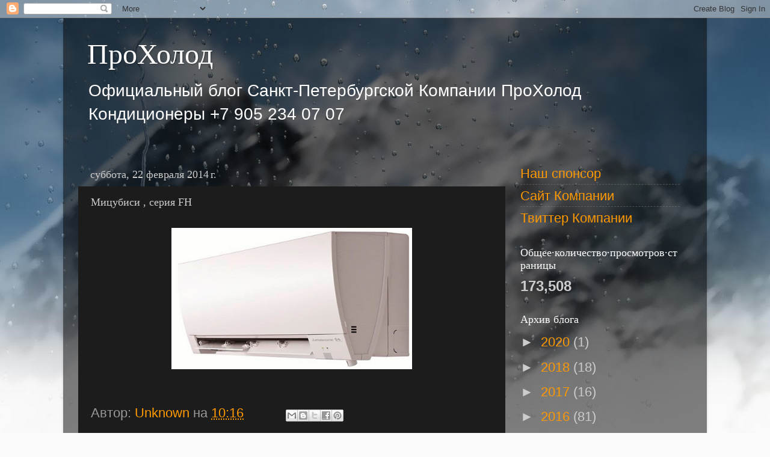

--- FILE ---
content_type: text/html; charset=UTF-8
request_url: https://www.xn--d1aniabch5b.xn--p1ai/2014/02/fh.html
body_size: 11262
content:
<!DOCTYPE html>
<html class='v2' dir='ltr' lang='ru'>
<head>
<link href='https://www.blogger.com/static/v1/widgets/335934321-css_bundle_v2.css' rel='stylesheet' type='text/css'/>
<meta content='width=1100' name='viewport'/>
<meta content='text/html; charset=UTF-8' http-equiv='Content-Type'/>
<meta content='blogger' name='generator'/>
<link href='https://www.xn--d1aniabch5b.xn--p1ai/favicon.ico' rel='icon' type='image/x-icon'/>
<link href='https://www.xn--d1aniabch5b.xn--p1ai/2014/02/fh.html' rel='canonical'/>
<link rel="alternate" type="application/atom+xml" title="ПроХолод - Atom" href="https://www.xn--d1aniabch5b.xn--p1ai/feeds/posts/default" />
<link rel="alternate" type="application/rss+xml" title="ПроХолод - RSS" href="https://www.xn--d1aniabch5b.xn--p1ai/feeds/posts/default?alt=rss" />
<link rel="service.post" type="application/atom+xml" title="ПроХолод - Atom" href="https://www.blogger.com/feeds/2018146542566892075/posts/default" />

<link rel="alternate" type="application/atom+xml" title="ПроХолод - Atom" href="https://www.xn--d1aniabch5b.xn--p1ai/feeds/7079362168937089960/comments/default" />
<!--Can't find substitution for tag [blog.ieCssRetrofitLinks]-->
<link href='https://blogger.googleusercontent.com/img/b/R29vZ2xl/AVvXsEjxHa3VrQbeCjsv1H6ybk1Mtk7lbsUi2OCIFAkQZH_V3kAdQtljwm8RKO3u-EIcMsLZ4MBOibOO1XsnThFXJSbYFLXBNlckcc0v8Xu8YaEGfHHYThmmbDkddop0JCIvuNpS1fqwmxv-JTQ/s1600/news1748_Mitsubishi_Electric_MSZ-FH_VE.jpg' rel='image_src'/>
<meta content='https://www.xn--d1aniabch5b.xn--p1ai/2014/02/fh.html' property='og:url'/>
<meta content='Мицубиси , серия FH' property='og:title'/>
<meta content='Официальный блог  Компании ПроХолод. Кондиционеры продажа, монтаж.' property='og:description'/>
<meta content='https://blogger.googleusercontent.com/img/b/R29vZ2xl/AVvXsEjxHa3VrQbeCjsv1H6ybk1Mtk7lbsUi2OCIFAkQZH_V3kAdQtljwm8RKO3u-EIcMsLZ4MBOibOO1XsnThFXJSbYFLXBNlckcc0v8Xu8YaEGfHHYThmmbDkddop0JCIvuNpS1fqwmxv-JTQ/w1200-h630-p-k-no-nu/news1748_Mitsubishi_Electric_MSZ-FH_VE.jpg' property='og:image'/>
<title>ПроХолод: Мицубиси , серия FH</title>
<style id='page-skin-1' type='text/css'><!--
/*-----------------------------------------------
Blogger Template Style
Name:     Picture Window
Designer: Blogger
URL:      www.blogger.com
----------------------------------------------- */
/* Content
----------------------------------------------- */
body {
font: normal normal 24px 'Trebuchet MS', Trebuchet, sans-serif;
color: #cccccc;
background: #fafafa url(//themes.googleusercontent.com/image?id=1iJBX-a-hBX2tKaDdERpElPUmvb4r5MDX9lEx06AA-UtZIQCYziZg3PFbmOyt-g2sH8Jo) repeat-x fixed top center;
}
html body .region-inner {
min-width: 0;
max-width: 100%;
width: auto;
}
.content-outer {
font-size: 90%;
}
a:link {
text-decoration:none;
color: #ff9900;
}
a:visited {
text-decoration:none;
color: #ff8900;
}
a:hover {
text-decoration:underline;
color: #ffd47f;
}
.content-outer {
background: transparent url(//www.blogblog.com/1kt/transparent/black50.png) repeat scroll top left;
-moz-border-radius: 0;
-webkit-border-radius: 0;
-goog-ms-border-radius: 0;
border-radius: 0;
-moz-box-shadow: 0 0 3px rgba(0, 0, 0, .15);
-webkit-box-shadow: 0 0 3px rgba(0, 0, 0, .15);
-goog-ms-box-shadow: 0 0 3px rgba(0, 0, 0, .15);
box-shadow: 0 0 3px rgba(0, 0, 0, .15);
margin: 0 auto;
}
.content-inner {
padding: 10px;
}
/* Header
----------------------------------------------- */
.header-outer {
background: transparent none repeat-x scroll top left;
_background-image: none;
color: #ffffff;
-moz-border-radius: 0;
-webkit-border-radius: 0;
-goog-ms-border-radius: 0;
border-radius: 0;
}
.Header img, .Header #header-inner {
-moz-border-radius: 0;
-webkit-border-radius: 0;
-goog-ms-border-radius: 0;
border-radius: 0;
}
.header-inner .Header .titlewrapper,
.header-inner .Header .descriptionwrapper {
padding-left: 30px;
padding-right: 30px;
}
.Header h1 {
font: normal normal 48px Georgia, Utopia, 'Palatino Linotype', Palatino, serif;
text-shadow: 1px 1px 3px rgba(0, 0, 0, 0.3);
}
.Header h1 a {
color: #ffffff;
}
.Header .description {
font-size: 130%;
}
/* Tabs
----------------------------------------------- */
.tabs-inner {
margin: .5em 15px 1em;
padding: 0;
}
.tabs-inner .section {
margin: 0;
}
.tabs-inner .widget ul {
padding: 0;
background: #1c1c1c none repeat scroll bottom;
-moz-border-radius: 0;
-webkit-border-radius: 0;
-goog-ms-border-radius: 0;
border-radius: 0;
}
.tabs-inner .widget li {
border: none;
}
.tabs-inner .widget li a {
display: inline-block;
padding: .5em 1em;
margin-right: 0;
color: #ff9900;
font: normal normal 15px Georgia, Utopia, 'Palatino Linotype', Palatino, serif;
-moz-border-radius: 0 0 0 0;
-webkit-border-top-left-radius: 0;
-webkit-border-top-right-radius: 0;
-goog-ms-border-radius: 0 0 0 0;
border-radius: 0 0 0 0;
background: transparent none no-repeat scroll top left;
border-right: 1px solid #000000;
}
.tabs-inner .widget li:first-child a {
padding-left: 1.25em;
-moz-border-radius-topleft: 0;
-moz-border-radius-bottomleft: 0;
-webkit-border-top-left-radius: 0;
-webkit-border-bottom-left-radius: 0;
-goog-ms-border-top-left-radius: 0;
-goog-ms-border-bottom-left-radius: 0;
border-top-left-radius: 0;
border-bottom-left-radius: 0;
}
.tabs-inner .widget li.selected a,
.tabs-inner .widget li a:hover {
position: relative;
z-index: 1;
background: #dd7700 none repeat scroll bottom;
color: #ffffff;
-moz-box-shadow: 0 0 0 rgba(0, 0, 0, .15);
-webkit-box-shadow: 0 0 0 rgba(0, 0, 0, .15);
-goog-ms-box-shadow: 0 0 0 rgba(0, 0, 0, .15);
box-shadow: 0 0 0 rgba(0, 0, 0, .15);
}
/* Headings
----------------------------------------------- */
h2 {
font: normal normal 18px Georgia, Utopia, 'Palatino Linotype', Palatino, serif;
text-transform: none;
color: #ffffff;
margin: .5em 0;
}
/* Main
----------------------------------------------- */
.main-outer {
background: transparent none repeat scroll top center;
-moz-border-radius: 0 0 0 0;
-webkit-border-top-left-radius: 0;
-webkit-border-top-right-radius: 0;
-webkit-border-bottom-left-radius: 0;
-webkit-border-bottom-right-radius: 0;
-goog-ms-border-radius: 0 0 0 0;
border-radius: 0 0 0 0;
-moz-box-shadow: 0 0 0 rgba(0, 0, 0, .15);
-webkit-box-shadow: 0 0 0 rgba(0, 0, 0, .15);
-goog-ms-box-shadow: 0 0 0 rgba(0, 0, 0, .15);
box-shadow: 0 0 0 rgba(0, 0, 0, .15);
}
.main-inner {
padding: 15px 20px 20px;
}
.main-inner .column-center-inner {
padding: 0 0;
}
.main-inner .column-left-inner {
padding-left: 0;
}
.main-inner .column-right-inner {
padding-right: 0;
}
/* Posts
----------------------------------------------- */
h3.post-title {
margin: 0;
font: normal normal 18px Georgia, Utopia, 'Palatino Linotype', Palatino, serif;
}
.comments h4 {
margin: 1em 0 0;
font: normal normal 18px Georgia, Utopia, 'Palatino Linotype', Palatino, serif;
}
.date-header span {
color: #cccccc;
}
.post-outer {
background-color: #1c1c1c;
border: solid 1px transparent;
-moz-border-radius: 0;
-webkit-border-radius: 0;
border-radius: 0;
-goog-ms-border-radius: 0;
padding: 15px 20px;
margin: 0 -20px 20px;
}
.post-body {
line-height: 1.4;
font-size: 110%;
position: relative;
}
.post-header {
margin: 0 0 1.5em;
color: #999999;
line-height: 1.6;
}
.post-footer {
margin: .5em 0 0;
color: #999999;
line-height: 1.6;
}
#blog-pager {
font-size: 140%
}
#comments .comment-author {
padding-top: 1.5em;
border-top: dashed 1px #ccc;
border-top: dashed 1px rgba(128, 128, 128, .5);
background-position: 0 1.5em;
}
#comments .comment-author:first-child {
padding-top: 0;
border-top: none;
}
.avatar-image-container {
margin: .2em 0 0;
}
/* Comments
----------------------------------------------- */
.comments .comments-content .icon.blog-author {
background-repeat: no-repeat;
background-image: url([data-uri]);
}
.comments .comments-content .loadmore a {
border-top: 1px solid #ffd47f;
border-bottom: 1px solid #ffd47f;
}
.comments .continue {
border-top: 2px solid #ffd47f;
}
/* Widgets
----------------------------------------------- */
.widget ul, .widget #ArchiveList ul.flat {
padding: 0;
list-style: none;
}
.widget ul li, .widget #ArchiveList ul.flat li {
border-top: dashed 1px #ccc;
border-top: dashed 1px rgba(128, 128, 128, .5);
}
.widget ul li:first-child, .widget #ArchiveList ul.flat li:first-child {
border-top: none;
}
.widget .post-body ul {
list-style: disc;
}
.widget .post-body ul li {
border: none;
}
/* Footer
----------------------------------------------- */
.footer-outer {
color:#cccccc;
background: transparent none repeat scroll top center;
-moz-border-radius: 0 0 0 0;
-webkit-border-top-left-radius: 0;
-webkit-border-top-right-radius: 0;
-webkit-border-bottom-left-radius: 0;
-webkit-border-bottom-right-radius: 0;
-goog-ms-border-radius: 0 0 0 0;
border-radius: 0 0 0 0;
-moz-box-shadow: 0 0 0 rgba(0, 0, 0, .15);
-webkit-box-shadow: 0 0 0 rgba(0, 0, 0, .15);
-goog-ms-box-shadow: 0 0 0 rgba(0, 0, 0, .15);
box-shadow: 0 0 0 rgba(0, 0, 0, .15);
}
.footer-inner {
padding: 10px 20px 20px;
}
.footer-outer a {
color: #ff9900;
}
.footer-outer a:visited {
color: #ff8900;
}
.footer-outer a:hover {
color: #ffd47f;
}
.footer-outer .widget h2 {
color: #ffffff;
}
/* Mobile
----------------------------------------------- */
html body.mobile {
height: auto;
}
html body.mobile {
min-height: 480px;
background-size: 100% auto;
}
.mobile .body-fauxcolumn-outer {
background: transparent none repeat scroll top left;
}
html .mobile .mobile-date-outer, html .mobile .blog-pager {
border-bottom: none;
background: transparent none repeat scroll top center;
margin-bottom: 10px;
}
.mobile .date-outer {
background: transparent none repeat scroll top center;
}
.mobile .header-outer, .mobile .main-outer,
.mobile .post-outer, .mobile .footer-outer {
-moz-border-radius: 0;
-webkit-border-radius: 0;
-goog-ms-border-radius: 0;
border-radius: 0;
}
.mobile .content-outer,
.mobile .main-outer,
.mobile .post-outer {
background: inherit;
border: none;
}
.mobile .content-outer {
font-size: 100%;
}
.mobile-link-button {
background-color: #ff9900;
}
.mobile-link-button a:link, .mobile-link-button a:visited {
color: #1c1c1c;
}
.mobile-index-contents {
color: #cccccc;
}
.mobile .tabs-inner .PageList .widget-content {
background: #dd7700 none repeat scroll bottom;
color: #ffffff;
}
.mobile .tabs-inner .PageList .widget-content .pagelist-arrow {
border-left: 1px solid #000000;
}

--></style>
<style id='template-skin-1' type='text/css'><!--
body {
min-width: 1070px;
}
.content-outer, .content-fauxcolumn-outer, .region-inner {
min-width: 1070px;
max-width: 1070px;
_width: 1070px;
}
.main-inner .columns {
padding-left: 0;
padding-right: 310px;
}
.main-inner .fauxcolumn-center-outer {
left: 0;
right: 310px;
/* IE6 does not respect left and right together */
_width: expression(this.parentNode.offsetWidth -
parseInt("0") -
parseInt("310px") + 'px');
}
.main-inner .fauxcolumn-left-outer {
width: 0;
}
.main-inner .fauxcolumn-right-outer {
width: 310px;
}
.main-inner .column-left-outer {
width: 0;
right: 100%;
margin-left: -0;
}
.main-inner .column-right-outer {
width: 310px;
margin-right: -310px;
}
#layout {
min-width: 0;
}
#layout .content-outer {
min-width: 0;
width: 800px;
}
#layout .region-inner {
min-width: 0;
width: auto;
}
body#layout div.add_widget {
padding: 8px;
}
body#layout div.add_widget a {
margin-left: 32px;
}
--></style>
<style>
    body {background-image:url(\/\/themes.googleusercontent.com\/image?id=1iJBX-a-hBX2tKaDdERpElPUmvb4r5MDX9lEx06AA-UtZIQCYziZg3PFbmOyt-g2sH8Jo);}
    
@media (max-width: 200px) { body {background-image:url(\/\/themes.googleusercontent.com\/image?id=1iJBX-a-hBX2tKaDdERpElPUmvb4r5MDX9lEx06AA-UtZIQCYziZg3PFbmOyt-g2sH8Jo&options=w200);}}
@media (max-width: 400px) and (min-width: 201px) { body {background-image:url(\/\/themes.googleusercontent.com\/image?id=1iJBX-a-hBX2tKaDdERpElPUmvb4r5MDX9lEx06AA-UtZIQCYziZg3PFbmOyt-g2sH8Jo&options=w400);}}
@media (max-width: 800px) and (min-width: 401px) { body {background-image:url(\/\/themes.googleusercontent.com\/image?id=1iJBX-a-hBX2tKaDdERpElPUmvb4r5MDX9lEx06AA-UtZIQCYziZg3PFbmOyt-g2sH8Jo&options=w800);}}
@media (max-width: 1200px) and (min-width: 801px) { body {background-image:url(\/\/themes.googleusercontent.com\/image?id=1iJBX-a-hBX2tKaDdERpElPUmvb4r5MDX9lEx06AA-UtZIQCYziZg3PFbmOyt-g2sH8Jo&options=w1200);}}
/* Last tag covers anything over one higher than the previous max-size cap. */
@media (min-width: 1201px) { body {background-image:url(\/\/themes.googleusercontent.com\/image?id=1iJBX-a-hBX2tKaDdERpElPUmvb4r5MDX9lEx06AA-UtZIQCYziZg3PFbmOyt-g2sH8Jo&options=w1600);}}
  </style>
<link href='https://www.blogger.com/dyn-css/authorization.css?targetBlogID=2018146542566892075&amp;zx=58a43505-5533-454b-91bd-e5eb3979a8de' media='none' onload='if(media!=&#39;all&#39;)media=&#39;all&#39;' rel='stylesheet'/><noscript><link href='https://www.blogger.com/dyn-css/authorization.css?targetBlogID=2018146542566892075&amp;zx=58a43505-5533-454b-91bd-e5eb3979a8de' rel='stylesheet'/></noscript>
<meta name='google-adsense-platform-account' content='ca-host-pub-1556223355139109'/>
<meta name='google-adsense-platform-domain' content='blogspot.com'/>

</head>
<body class='loading variant-screen'>
<div class='navbar section' id='navbar' name='Панель навигации'><div class='widget Navbar' data-version='1' id='Navbar1'><script type="text/javascript">
    function setAttributeOnload(object, attribute, val) {
      if(window.addEventListener) {
        window.addEventListener('load',
          function(){ object[attribute] = val; }, false);
      } else {
        window.attachEvent('onload', function(){ object[attribute] = val; });
      }
    }
  </script>
<div id="navbar-iframe-container"></div>
<script type="text/javascript" src="https://apis.google.com/js/platform.js"></script>
<script type="text/javascript">
      gapi.load("gapi.iframes:gapi.iframes.style.bubble", function() {
        if (gapi.iframes && gapi.iframes.getContext) {
          gapi.iframes.getContext().openChild({
              url: 'https://www.blogger.com/navbar/2018146542566892075?po\x3d7079362168937089960\x26origin\x3dhttps://www.xn--d1aniabch5b.xn--p1ai',
              where: document.getElementById("navbar-iframe-container"),
              id: "navbar-iframe"
          });
        }
      });
    </script><script type="text/javascript">
(function() {
var script = document.createElement('script');
script.type = 'text/javascript';
script.src = '//pagead2.googlesyndication.com/pagead/js/google_top_exp.js';
var head = document.getElementsByTagName('head')[0];
if (head) {
head.appendChild(script);
}})();
</script>
</div></div>
<div class='body-fauxcolumns'>
<div class='fauxcolumn-outer body-fauxcolumn-outer'>
<div class='cap-top'>
<div class='cap-left'></div>
<div class='cap-right'></div>
</div>
<div class='fauxborder-left'>
<div class='fauxborder-right'></div>
<div class='fauxcolumn-inner'>
</div>
</div>
<div class='cap-bottom'>
<div class='cap-left'></div>
<div class='cap-right'></div>
</div>
</div>
</div>
<div class='content'>
<div class='content-fauxcolumns'>
<div class='fauxcolumn-outer content-fauxcolumn-outer'>
<div class='cap-top'>
<div class='cap-left'></div>
<div class='cap-right'></div>
</div>
<div class='fauxborder-left'>
<div class='fauxborder-right'></div>
<div class='fauxcolumn-inner'>
</div>
</div>
<div class='cap-bottom'>
<div class='cap-left'></div>
<div class='cap-right'></div>
</div>
</div>
</div>
<div class='content-outer'>
<div class='content-cap-top cap-top'>
<div class='cap-left'></div>
<div class='cap-right'></div>
</div>
<div class='fauxborder-left content-fauxborder-left'>
<div class='fauxborder-right content-fauxborder-right'></div>
<div class='content-inner'>
<header>
<div class='header-outer'>
<div class='header-cap-top cap-top'>
<div class='cap-left'></div>
<div class='cap-right'></div>
</div>
<div class='fauxborder-left header-fauxborder-left'>
<div class='fauxborder-right header-fauxborder-right'></div>
<div class='region-inner header-inner'>
<div class='header section' id='header' name='Заголовок'><div class='widget Header' data-version='1' id='Header1'>
<div id='header-inner'>
<div class='titlewrapper'>
<h1 class='title'>
<a href='https://www.xn--d1aniabch5b.xn--p1ai/'>
ПроХолод
</a>
</h1>
</div>
<div class='descriptionwrapper'>
<p class='description'><span>Официальный блог Санкт-Петербургской Компании ПроХолод Кондиционеры +7 905 234 07 07 </span></p>
</div>
</div>
</div></div>
</div>
</div>
<div class='header-cap-bottom cap-bottom'>
<div class='cap-left'></div>
<div class='cap-right'></div>
</div>
</div>
</header>
<div class='tabs-outer'>
<div class='tabs-cap-top cap-top'>
<div class='cap-left'></div>
<div class='cap-right'></div>
</div>
<div class='fauxborder-left tabs-fauxborder-left'>
<div class='fauxborder-right tabs-fauxborder-right'></div>
<div class='region-inner tabs-inner'>
<div class='tabs no-items section' id='crosscol' name='Поперечный столбец'></div>
<div class='tabs no-items section' id='crosscol-overflow' name='Cross-Column 2'></div>
</div>
</div>
<div class='tabs-cap-bottom cap-bottom'>
<div class='cap-left'></div>
<div class='cap-right'></div>
</div>
</div>
<div class='main-outer'>
<div class='main-cap-top cap-top'>
<div class='cap-left'></div>
<div class='cap-right'></div>
</div>
<div class='fauxborder-left main-fauxborder-left'>
<div class='fauxborder-right main-fauxborder-right'></div>
<div class='region-inner main-inner'>
<div class='columns fauxcolumns'>
<div class='fauxcolumn-outer fauxcolumn-center-outer'>
<div class='cap-top'>
<div class='cap-left'></div>
<div class='cap-right'></div>
</div>
<div class='fauxborder-left'>
<div class='fauxborder-right'></div>
<div class='fauxcolumn-inner'>
</div>
</div>
<div class='cap-bottom'>
<div class='cap-left'></div>
<div class='cap-right'></div>
</div>
</div>
<div class='fauxcolumn-outer fauxcolumn-left-outer'>
<div class='cap-top'>
<div class='cap-left'></div>
<div class='cap-right'></div>
</div>
<div class='fauxborder-left'>
<div class='fauxborder-right'></div>
<div class='fauxcolumn-inner'>
</div>
</div>
<div class='cap-bottom'>
<div class='cap-left'></div>
<div class='cap-right'></div>
</div>
</div>
<div class='fauxcolumn-outer fauxcolumn-right-outer'>
<div class='cap-top'>
<div class='cap-left'></div>
<div class='cap-right'></div>
</div>
<div class='fauxborder-left'>
<div class='fauxborder-right'></div>
<div class='fauxcolumn-inner'>
</div>
</div>
<div class='cap-bottom'>
<div class='cap-left'></div>
<div class='cap-right'></div>
</div>
</div>
<!-- corrects IE6 width calculation -->
<div class='columns-inner'>
<div class='column-center-outer'>
<div class='column-center-inner'>
<div class='main section' id='main' name='Основной'><div class='widget Blog' data-version='1' id='Blog1'>
<div class='blog-posts hfeed'>

          <div class="date-outer">
        
<h2 class='date-header'><span>суббота, 22 февраля 2014&#8239;г.</span></h2>

          <div class="date-posts">
        
<div class='post-outer'>
<div class='post hentry uncustomized-post-template' itemprop='blogPost' itemscope='itemscope' itemtype='http://schema.org/BlogPosting'>
<meta content='https://blogger.googleusercontent.com/img/b/R29vZ2xl/AVvXsEjxHa3VrQbeCjsv1H6ybk1Mtk7lbsUi2OCIFAkQZH_V3kAdQtljwm8RKO3u-EIcMsLZ4MBOibOO1XsnThFXJSbYFLXBNlckcc0v8Xu8YaEGfHHYThmmbDkddop0JCIvuNpS1fqwmxv-JTQ/s1600/news1748_Mitsubishi_Electric_MSZ-FH_VE.jpg' itemprop='image_url'/>
<meta content='2018146542566892075' itemprop='blogId'/>
<meta content='7079362168937089960' itemprop='postId'/>
<a name='7079362168937089960'></a>
<h3 class='post-title entry-title' itemprop='name'>
Мицубиси , серия FH
</h3>
<div class='post-header'>
<div class='post-header-line-1'></div>
</div>
<div class='post-body entry-content' id='post-body-7079362168937089960' itemprop='description articleBody'>
<div dir="ltr" style="text-align: left;" trbidi="on">
<div class="separator" style="clear: both; text-align: center;">
<a href="https://blogger.googleusercontent.com/img/b/R29vZ2xl/AVvXsEjxHa3VrQbeCjsv1H6ybk1Mtk7lbsUi2OCIFAkQZH_V3kAdQtljwm8RKO3u-EIcMsLZ4MBOibOO1XsnThFXJSbYFLXBNlckcc0v8Xu8YaEGfHHYThmmbDkddop0JCIvuNpS1fqwmxv-JTQ/s1600/news1748_Mitsubishi_Electric_MSZ-FH_VE.jpg" imageanchor="1" style="margin-left: 1em; margin-right: 1em;"><img border="0" height="235" src="https://blogger.googleusercontent.com/img/b/R29vZ2xl/AVvXsEjxHa3VrQbeCjsv1H6ybk1Mtk7lbsUi2OCIFAkQZH_V3kAdQtljwm8RKO3u-EIcMsLZ4MBOibOO1XsnThFXJSbYFLXBNlckcc0v8Xu8YaEGfHHYThmmbDkddop0JCIvuNpS1fqwmxv-JTQ/s1600/news1748_Mitsubishi_Electric_MSZ-FH_VE.jpg" width="400" /></a></div>
<br /></div>
<div style='clear: both;'></div>
</div>
<div class='post-footer'>
<div class='post-footer-line post-footer-line-1'>
<span class='post-author vcard'>
Автор:
<span class='fn' itemprop='author' itemscope='itemscope' itemtype='http://schema.org/Person'>
<meta content='https://www.blogger.com/profile/17182396923108348752' itemprop='url'/>
<a class='g-profile' href='https://www.blogger.com/profile/17182396923108348752' rel='author' title='author profile'>
<span itemprop='name'>Unknown</span>
</a>
</span>
</span>
<span class='post-timestamp'>
на
<meta content='https://www.xn--d1aniabch5b.xn--p1ai/2014/02/fh.html' itemprop='url'/>
<a class='timestamp-link' href='https://www.xn--d1aniabch5b.xn--p1ai/2014/02/fh.html' rel='bookmark' title='permanent link'><abbr class='published' itemprop='datePublished' title='2014-02-22T10:16:00-08:00'>10:16</abbr></a>
</span>
<span class='post-comment-link'>
</span>
<span class='post-icons'>
<span class='item-control blog-admin pid-1905330649'>
<a href='https://www.blogger.com/post-edit.g?blogID=2018146542566892075&postID=7079362168937089960&from=pencil' title='Изменить сообщение'>
<img alt='' class='icon-action' height='18' src='https://resources.blogblog.com/img/icon18_edit_allbkg.gif' width='18'/>
</a>
</span>
</span>
<div class='post-share-buttons goog-inline-block'>
<a class='goog-inline-block share-button sb-email' href='https://www.blogger.com/share-post.g?blogID=2018146542566892075&postID=7079362168937089960&target=email' target='_blank' title='Отправить по электронной почте'><span class='share-button-link-text'>Отправить по электронной почте</span></a><a class='goog-inline-block share-button sb-blog' href='https://www.blogger.com/share-post.g?blogID=2018146542566892075&postID=7079362168937089960&target=blog' onclick='window.open(this.href, "_blank", "height=270,width=475"); return false;' target='_blank' title='Написать об этом в блоге'><span class='share-button-link-text'>Написать об этом в блоге</span></a><a class='goog-inline-block share-button sb-twitter' href='https://www.blogger.com/share-post.g?blogID=2018146542566892075&postID=7079362168937089960&target=twitter' target='_blank' title='Поделиться в X'><span class='share-button-link-text'>Поделиться в X</span></a><a class='goog-inline-block share-button sb-facebook' href='https://www.blogger.com/share-post.g?blogID=2018146542566892075&postID=7079362168937089960&target=facebook' onclick='window.open(this.href, "_blank", "height=430,width=640"); return false;' target='_blank' title='Опубликовать в Facebook'><span class='share-button-link-text'>Опубликовать в Facebook</span></a><a class='goog-inline-block share-button sb-pinterest' href='https://www.blogger.com/share-post.g?blogID=2018146542566892075&postID=7079362168937089960&target=pinterest' target='_blank' title='Поделиться в Pinterest'><span class='share-button-link-text'>Поделиться в Pinterest</span></a>
</div>
</div>
<div class='post-footer-line post-footer-line-2'>
<span class='post-labels'>
</span>
</div>
<div class='post-footer-line post-footer-line-3'>
<span class='post-location'>
</span>
</div>
</div>
</div>
<div class='comments' id='comments'>
<a name='comments'></a>
<h4>Комментариев нет:</h4>
<div id='Blog1_comments-block-wrapper'>
<dl class='avatar-comment-indent' id='comments-block'>
</dl>
</div>
<p class='comment-footer'>
<div class='comment-form'>
<a name='comment-form'></a>
<h4 id='comment-post-message'>Отправить комментарий</h4>
<p>
</p>
<a href='https://www.blogger.com/comment/frame/2018146542566892075?po=7079362168937089960&hl=ru&saa=85391&origin=https://www.xn--d1aniabch5b.xn--p1ai' id='comment-editor-src'></a>
<iframe allowtransparency='true' class='blogger-iframe-colorize blogger-comment-from-post' frameborder='0' height='410px' id='comment-editor' name='comment-editor' src='' width='100%'></iframe>
<script src='https://www.blogger.com/static/v1/jsbin/2830521187-comment_from_post_iframe.js' type='text/javascript'></script>
<script type='text/javascript'>
      BLOG_CMT_createIframe('https://www.blogger.com/rpc_relay.html');
    </script>
</div>
</p>
</div>
</div>

        </div></div>
      
</div>
<div class='blog-pager' id='blog-pager'>
<span id='blog-pager-newer-link'>
<a class='blog-pager-newer-link' href='https://www.xn--d1aniabch5b.xn--p1ai/2014/03/blog-post.html' id='Blog1_blog-pager-newer-link' title='Следующее'>Следующее</a>
</span>
<span id='blog-pager-older-link'>
<a class='blog-pager-older-link' href='https://www.xn--d1aniabch5b.xn--p1ai/2014/02/blog-post_17.html' id='Blog1_blog-pager-older-link' title='Предыдущее'>Предыдущее</a>
</span>
<a class='home-link' href='https://www.xn--d1aniabch5b.xn--p1ai/'>Главная страница</a>
</div>
<div class='clear'></div>
<div class='post-feeds'>
<div class='feed-links'>
Подписаться на:
<a class='feed-link' href='https://www.xn--d1aniabch5b.xn--p1ai/feeds/7079362168937089960/comments/default' target='_blank' type='application/atom+xml'>Комментарии к сообщению (Atom)</a>
</div>
</div>
</div></div>
</div>
</div>
<div class='column-left-outer'>
<div class='column-left-inner'>
<aside>
</aside>
</div>
</div>
<div class='column-right-outer'>
<div class='column-right-inner'>
<aside>
<div class='sidebar section' id='sidebar-right-1'><div class='widget PageList' data-version='1' id='PageList1'>
<div class='widget-content'>
<ul>
<li>
<a href='https://www.xn--d1aniabch5b.xn--p1ai/p/blog-page.html'>Наш спонсор </a>
</li>
<li>
<a href='https://www.xn--d1aniabch5b.xn--p1ai/p/blog-page_15.html'>Сайт Компании</a>
</li>
<li>
<a href='https://twitter.com/ProXolod'>Твиттер Компании</a>
</li>
</ul>
<div class='clear'></div>
</div>
</div><div class='widget Stats' data-version='1' id='Stats1'>
<h2>Общее&#183;количество&#183;просмотров&#183;страницы</h2>
<div class='widget-content'>
<div id='Stats1_content' style='display: none;'>
<span class='counter-wrapper text-counter-wrapper' id='Stats1_totalCount'>
</span>
<div class='clear'></div>
</div>
</div>
</div><div class='widget BlogArchive' data-version='1' id='BlogArchive1'>
<h2>Архив блога</h2>
<div class='widget-content'>
<div id='ArchiveList'>
<div id='BlogArchive1_ArchiveList'>
<ul class='hierarchy'>
<li class='archivedate collapsed'>
<a class='toggle' href='javascript:void(0)'>
<span class='zippy'>

        &#9658;&#160;
      
</span>
</a>
<a class='post-count-link' href='https://www.xn--d1aniabch5b.xn--p1ai/2020/'>
2020
</a>
<span class='post-count' dir='ltr'>(1)</span>
<ul class='hierarchy'>
<li class='archivedate collapsed'>
<a class='toggle' href='javascript:void(0)'>
<span class='zippy'>

        &#9658;&#160;
      
</span>
</a>
<a class='post-count-link' href='https://www.xn--d1aniabch5b.xn--p1ai/2020/01/'>
января
</a>
<span class='post-count' dir='ltr'>(1)</span>
</li>
</ul>
</li>
</ul>
<ul class='hierarchy'>
<li class='archivedate collapsed'>
<a class='toggle' href='javascript:void(0)'>
<span class='zippy'>

        &#9658;&#160;
      
</span>
</a>
<a class='post-count-link' href='https://www.xn--d1aniabch5b.xn--p1ai/2018/'>
2018
</a>
<span class='post-count' dir='ltr'>(18)</span>
<ul class='hierarchy'>
<li class='archivedate collapsed'>
<a class='toggle' href='javascript:void(0)'>
<span class='zippy'>

        &#9658;&#160;
      
</span>
</a>
<a class='post-count-link' href='https://www.xn--d1aniabch5b.xn--p1ai/2018/02/'>
февраля
</a>
<span class='post-count' dir='ltr'>(4)</span>
</li>
</ul>
<ul class='hierarchy'>
<li class='archivedate collapsed'>
<a class='toggle' href='javascript:void(0)'>
<span class='zippy'>

        &#9658;&#160;
      
</span>
</a>
<a class='post-count-link' href='https://www.xn--d1aniabch5b.xn--p1ai/2018/01/'>
января
</a>
<span class='post-count' dir='ltr'>(14)</span>
</li>
</ul>
</li>
</ul>
<ul class='hierarchy'>
<li class='archivedate collapsed'>
<a class='toggle' href='javascript:void(0)'>
<span class='zippy'>

        &#9658;&#160;
      
</span>
</a>
<a class='post-count-link' href='https://www.xn--d1aniabch5b.xn--p1ai/2017/'>
2017
</a>
<span class='post-count' dir='ltr'>(16)</span>
<ul class='hierarchy'>
<li class='archivedate collapsed'>
<a class='toggle' href='javascript:void(0)'>
<span class='zippy'>

        &#9658;&#160;
      
</span>
</a>
<a class='post-count-link' href='https://www.xn--d1aniabch5b.xn--p1ai/2017/03/'>
марта
</a>
<span class='post-count' dir='ltr'>(5)</span>
</li>
</ul>
<ul class='hierarchy'>
<li class='archivedate collapsed'>
<a class='toggle' href='javascript:void(0)'>
<span class='zippy'>

        &#9658;&#160;
      
</span>
</a>
<a class='post-count-link' href='https://www.xn--d1aniabch5b.xn--p1ai/2017/02/'>
февраля
</a>
<span class='post-count' dir='ltr'>(5)</span>
</li>
</ul>
<ul class='hierarchy'>
<li class='archivedate collapsed'>
<a class='toggle' href='javascript:void(0)'>
<span class='zippy'>

        &#9658;&#160;
      
</span>
</a>
<a class='post-count-link' href='https://www.xn--d1aniabch5b.xn--p1ai/2017/01/'>
января
</a>
<span class='post-count' dir='ltr'>(6)</span>
</li>
</ul>
</li>
</ul>
<ul class='hierarchy'>
<li class='archivedate collapsed'>
<a class='toggle' href='javascript:void(0)'>
<span class='zippy'>

        &#9658;&#160;
      
</span>
</a>
<a class='post-count-link' href='https://www.xn--d1aniabch5b.xn--p1ai/2016/'>
2016
</a>
<span class='post-count' dir='ltr'>(81)</span>
<ul class='hierarchy'>
<li class='archivedate collapsed'>
<a class='toggle' href='javascript:void(0)'>
<span class='zippy'>

        &#9658;&#160;
      
</span>
</a>
<a class='post-count-link' href='https://www.xn--d1aniabch5b.xn--p1ai/2016/12/'>
декабря
</a>
<span class='post-count' dir='ltr'>(19)</span>
</li>
</ul>
<ul class='hierarchy'>
<li class='archivedate collapsed'>
<a class='toggle' href='javascript:void(0)'>
<span class='zippy'>

        &#9658;&#160;
      
</span>
</a>
<a class='post-count-link' href='https://www.xn--d1aniabch5b.xn--p1ai/2016/11/'>
ноября
</a>
<span class='post-count' dir='ltr'>(33)</span>
</li>
</ul>
<ul class='hierarchy'>
<li class='archivedate collapsed'>
<a class='toggle' href='javascript:void(0)'>
<span class='zippy'>

        &#9658;&#160;
      
</span>
</a>
<a class='post-count-link' href='https://www.xn--d1aniabch5b.xn--p1ai/2016/03/'>
марта
</a>
<span class='post-count' dir='ltr'>(2)</span>
</li>
</ul>
<ul class='hierarchy'>
<li class='archivedate collapsed'>
<a class='toggle' href='javascript:void(0)'>
<span class='zippy'>

        &#9658;&#160;
      
</span>
</a>
<a class='post-count-link' href='https://www.xn--d1aniabch5b.xn--p1ai/2016/02/'>
февраля
</a>
<span class='post-count' dir='ltr'>(22)</span>
</li>
</ul>
<ul class='hierarchy'>
<li class='archivedate collapsed'>
<a class='toggle' href='javascript:void(0)'>
<span class='zippy'>

        &#9658;&#160;
      
</span>
</a>
<a class='post-count-link' href='https://www.xn--d1aniabch5b.xn--p1ai/2016/01/'>
января
</a>
<span class='post-count' dir='ltr'>(5)</span>
</li>
</ul>
</li>
</ul>
<ul class='hierarchy'>
<li class='archivedate collapsed'>
<a class='toggle' href='javascript:void(0)'>
<span class='zippy'>

        &#9658;&#160;
      
</span>
</a>
<a class='post-count-link' href='https://www.xn--d1aniabch5b.xn--p1ai/2015/'>
2015
</a>
<span class='post-count' dir='ltr'>(79)</span>
<ul class='hierarchy'>
<li class='archivedate collapsed'>
<a class='toggle' href='javascript:void(0)'>
<span class='zippy'>

        &#9658;&#160;
      
</span>
</a>
<a class='post-count-link' href='https://www.xn--d1aniabch5b.xn--p1ai/2015/12/'>
декабря
</a>
<span class='post-count' dir='ltr'>(4)</span>
</li>
</ul>
<ul class='hierarchy'>
<li class='archivedate collapsed'>
<a class='toggle' href='javascript:void(0)'>
<span class='zippy'>

        &#9658;&#160;
      
</span>
</a>
<a class='post-count-link' href='https://www.xn--d1aniabch5b.xn--p1ai/2015/11/'>
ноября
</a>
<span class='post-count' dir='ltr'>(22)</span>
</li>
</ul>
<ul class='hierarchy'>
<li class='archivedate collapsed'>
<a class='toggle' href='javascript:void(0)'>
<span class='zippy'>

        &#9658;&#160;
      
</span>
</a>
<a class='post-count-link' href='https://www.xn--d1aniabch5b.xn--p1ai/2015/10/'>
октября
</a>
<span class='post-count' dir='ltr'>(8)</span>
</li>
</ul>
<ul class='hierarchy'>
<li class='archivedate collapsed'>
<a class='toggle' href='javascript:void(0)'>
<span class='zippy'>

        &#9658;&#160;
      
</span>
</a>
<a class='post-count-link' href='https://www.xn--d1aniabch5b.xn--p1ai/2015/09/'>
сентября
</a>
<span class='post-count' dir='ltr'>(9)</span>
</li>
</ul>
<ul class='hierarchy'>
<li class='archivedate collapsed'>
<a class='toggle' href='javascript:void(0)'>
<span class='zippy'>

        &#9658;&#160;
      
</span>
</a>
<a class='post-count-link' href='https://www.xn--d1aniabch5b.xn--p1ai/2015/07/'>
июля
</a>
<span class='post-count' dir='ltr'>(7)</span>
</li>
</ul>
<ul class='hierarchy'>
<li class='archivedate collapsed'>
<a class='toggle' href='javascript:void(0)'>
<span class='zippy'>

        &#9658;&#160;
      
</span>
</a>
<a class='post-count-link' href='https://www.xn--d1aniabch5b.xn--p1ai/2015/05/'>
мая
</a>
<span class='post-count' dir='ltr'>(2)</span>
</li>
</ul>
<ul class='hierarchy'>
<li class='archivedate collapsed'>
<a class='toggle' href='javascript:void(0)'>
<span class='zippy'>

        &#9658;&#160;
      
</span>
</a>
<a class='post-count-link' href='https://www.xn--d1aniabch5b.xn--p1ai/2015/04/'>
апреля
</a>
<span class='post-count' dir='ltr'>(1)</span>
</li>
</ul>
<ul class='hierarchy'>
<li class='archivedate collapsed'>
<a class='toggle' href='javascript:void(0)'>
<span class='zippy'>

        &#9658;&#160;
      
</span>
</a>
<a class='post-count-link' href='https://www.xn--d1aniabch5b.xn--p1ai/2015/03/'>
марта
</a>
<span class='post-count' dir='ltr'>(14)</span>
</li>
</ul>
<ul class='hierarchy'>
<li class='archivedate collapsed'>
<a class='toggle' href='javascript:void(0)'>
<span class='zippy'>

        &#9658;&#160;
      
</span>
</a>
<a class='post-count-link' href='https://www.xn--d1aniabch5b.xn--p1ai/2015/02/'>
февраля
</a>
<span class='post-count' dir='ltr'>(2)</span>
</li>
</ul>
<ul class='hierarchy'>
<li class='archivedate collapsed'>
<a class='toggle' href='javascript:void(0)'>
<span class='zippy'>

        &#9658;&#160;
      
</span>
</a>
<a class='post-count-link' href='https://www.xn--d1aniabch5b.xn--p1ai/2015/01/'>
января
</a>
<span class='post-count' dir='ltr'>(10)</span>
</li>
</ul>
</li>
</ul>
<ul class='hierarchy'>
<li class='archivedate expanded'>
<a class='toggle' href='javascript:void(0)'>
<span class='zippy toggle-open'>

        &#9660;&#160;
      
</span>
</a>
<a class='post-count-link' href='https://www.xn--d1aniabch5b.xn--p1ai/2014/'>
2014
</a>
<span class='post-count' dir='ltr'>(121)</span>
<ul class='hierarchy'>
<li class='archivedate collapsed'>
<a class='toggle' href='javascript:void(0)'>
<span class='zippy'>

        &#9658;&#160;
      
</span>
</a>
<a class='post-count-link' href='https://www.xn--d1aniabch5b.xn--p1ai/2014/12/'>
декабря
</a>
<span class='post-count' dir='ltr'>(14)</span>
</li>
</ul>
<ul class='hierarchy'>
<li class='archivedate collapsed'>
<a class='toggle' href='javascript:void(0)'>
<span class='zippy'>

        &#9658;&#160;
      
</span>
</a>
<a class='post-count-link' href='https://www.xn--d1aniabch5b.xn--p1ai/2014/11/'>
ноября
</a>
<span class='post-count' dir='ltr'>(6)</span>
</li>
</ul>
<ul class='hierarchy'>
<li class='archivedate collapsed'>
<a class='toggle' href='javascript:void(0)'>
<span class='zippy'>

        &#9658;&#160;
      
</span>
</a>
<a class='post-count-link' href='https://www.xn--d1aniabch5b.xn--p1ai/2014/10/'>
октября
</a>
<span class='post-count' dir='ltr'>(3)</span>
</li>
</ul>
<ul class='hierarchy'>
<li class='archivedate collapsed'>
<a class='toggle' href='javascript:void(0)'>
<span class='zippy'>

        &#9658;&#160;
      
</span>
</a>
<a class='post-count-link' href='https://www.xn--d1aniabch5b.xn--p1ai/2014/06/'>
июня
</a>
<span class='post-count' dir='ltr'>(6)</span>
</li>
</ul>
<ul class='hierarchy'>
<li class='archivedate collapsed'>
<a class='toggle' href='javascript:void(0)'>
<span class='zippy'>

        &#9658;&#160;
      
</span>
</a>
<a class='post-count-link' href='https://www.xn--d1aniabch5b.xn--p1ai/2014/05/'>
мая
</a>
<span class='post-count' dir='ltr'>(17)</span>
</li>
</ul>
<ul class='hierarchy'>
<li class='archivedate collapsed'>
<a class='toggle' href='javascript:void(0)'>
<span class='zippy'>

        &#9658;&#160;
      
</span>
</a>
<a class='post-count-link' href='https://www.xn--d1aniabch5b.xn--p1ai/2014/04/'>
апреля
</a>
<span class='post-count' dir='ltr'>(21)</span>
</li>
</ul>
<ul class='hierarchy'>
<li class='archivedate collapsed'>
<a class='toggle' href='javascript:void(0)'>
<span class='zippy'>

        &#9658;&#160;
      
</span>
</a>
<a class='post-count-link' href='https://www.xn--d1aniabch5b.xn--p1ai/2014/03/'>
марта
</a>
<span class='post-count' dir='ltr'>(31)</span>
</li>
</ul>
<ul class='hierarchy'>
<li class='archivedate expanded'>
<a class='toggle' href='javascript:void(0)'>
<span class='zippy toggle-open'>

        &#9660;&#160;
      
</span>
</a>
<a class='post-count-link' href='https://www.xn--d1aniabch5b.xn--p1ai/2014/02/'>
февраля
</a>
<span class='post-count' dir='ltr'>(7)</span>
<ul class='posts'>
<li><a href='https://www.xn--d1aniabch5b.xn--p1ai/2014/02/fh.html'>Мицубиси , серия FH</a></li>
<li><a href='https://www.xn--d1aniabch5b.xn--p1ai/2014/02/blog-post_17.html'>подготовка к монтажу</a></li>
<li><a href='https://www.xn--d1aniabch5b.xn--p1ai/2014/02/blog-post_14.html'>Пример монтажа от компании ПроХолод</a></li>
<li><a href='https://www.xn--d1aniabch5b.xn--p1ai/2014/02/blog-post_2450.html'>Торжество китайского производста</a></li>
<li><a href='https://www.xn--d1aniabch5b.xn--p1ai/2014/02/blog-post_13.html'>функционирование кондиционера</a></li>
<li><a href='https://www.xn--d1aniabch5b.xn--p1ai/2014/02/blog-post_2.html'>Кондиционеры Балю</a></li>
<li><a href='https://www.xn--d1aniabch5b.xn--p1ai/2014/02/blog-post.html'>Монтаж и предмонтаж кондиционеров</a></li>
</ul>
</li>
</ul>
<ul class='hierarchy'>
<li class='archivedate collapsed'>
<a class='toggle' href='javascript:void(0)'>
<span class='zippy'>

        &#9658;&#160;
      
</span>
</a>
<a class='post-count-link' href='https://www.xn--d1aniabch5b.xn--p1ai/2014/01/'>
января
</a>
<span class='post-count' dir='ltr'>(16)</span>
</li>
</ul>
</li>
</ul>
<ul class='hierarchy'>
<li class='archivedate collapsed'>
<a class='toggle' href='javascript:void(0)'>
<span class='zippy'>

        &#9658;&#160;
      
</span>
</a>
<a class='post-count-link' href='https://www.xn--d1aniabch5b.xn--p1ai/2013/'>
2013
</a>
<span class='post-count' dir='ltr'>(82)</span>
<ul class='hierarchy'>
<li class='archivedate collapsed'>
<a class='toggle' href='javascript:void(0)'>
<span class='zippy'>

        &#9658;&#160;
      
</span>
</a>
<a class='post-count-link' href='https://www.xn--d1aniabch5b.xn--p1ai/2013/12/'>
декабря
</a>
<span class='post-count' dir='ltr'>(37)</span>
</li>
</ul>
<ul class='hierarchy'>
<li class='archivedate collapsed'>
<a class='toggle' href='javascript:void(0)'>
<span class='zippy'>

        &#9658;&#160;
      
</span>
</a>
<a class='post-count-link' href='https://www.xn--d1aniabch5b.xn--p1ai/2013/11/'>
ноября
</a>
<span class='post-count' dir='ltr'>(5)</span>
</li>
</ul>
<ul class='hierarchy'>
<li class='archivedate collapsed'>
<a class='toggle' href='javascript:void(0)'>
<span class='zippy'>

        &#9658;&#160;
      
</span>
</a>
<a class='post-count-link' href='https://www.xn--d1aniabch5b.xn--p1ai/2013/10/'>
октября
</a>
<span class='post-count' dir='ltr'>(4)</span>
</li>
</ul>
<ul class='hierarchy'>
<li class='archivedate collapsed'>
<a class='toggle' href='javascript:void(0)'>
<span class='zippy'>

        &#9658;&#160;
      
</span>
</a>
<a class='post-count-link' href='https://www.xn--d1aniabch5b.xn--p1ai/2013/09/'>
сентября
</a>
<span class='post-count' dir='ltr'>(1)</span>
</li>
</ul>
<ul class='hierarchy'>
<li class='archivedate collapsed'>
<a class='toggle' href='javascript:void(0)'>
<span class='zippy'>

        &#9658;&#160;
      
</span>
</a>
<a class='post-count-link' href='https://www.xn--d1aniabch5b.xn--p1ai/2013/07/'>
июля
</a>
<span class='post-count' dir='ltr'>(7)</span>
</li>
</ul>
<ul class='hierarchy'>
<li class='archivedate collapsed'>
<a class='toggle' href='javascript:void(0)'>
<span class='zippy'>

        &#9658;&#160;
      
</span>
</a>
<a class='post-count-link' href='https://www.xn--d1aniabch5b.xn--p1ai/2013/06/'>
июня
</a>
<span class='post-count' dir='ltr'>(16)</span>
</li>
</ul>
<ul class='hierarchy'>
<li class='archivedate collapsed'>
<a class='toggle' href='javascript:void(0)'>
<span class='zippy'>

        &#9658;&#160;
      
</span>
</a>
<a class='post-count-link' href='https://www.xn--d1aniabch5b.xn--p1ai/2013/05/'>
мая
</a>
<span class='post-count' dir='ltr'>(11)</span>
</li>
</ul>
<ul class='hierarchy'>
<li class='archivedate collapsed'>
<a class='toggle' href='javascript:void(0)'>
<span class='zippy'>

        &#9658;&#160;
      
</span>
</a>
<a class='post-count-link' href='https://www.xn--d1aniabch5b.xn--p1ai/2013/04/'>
апреля
</a>
<span class='post-count' dir='ltr'>(1)</span>
</li>
</ul>
</li>
</ul>
</div>
</div>
<div class='clear'></div>
</div>
</div></div>
<table border='0' cellpadding='0' cellspacing='0' class='section-columns columns-2'>
<tbody>
<tr>
<td class='first columns-cell'>
<div class='sidebar no-items section' id='sidebar-right-2-1'></div>
</td>
<td class='columns-cell'>
<div class='sidebar section' id='sidebar-right-2-2'><div class='widget Label' data-version='1' id='Label1'>
<h2>Ярлыки</h2>
<div class='widget-content list-label-widget-content'>
<ul>
<li>
<a dir='ltr' href='https://www.xn--d1aniabch5b.xn--p1ai/search/label/%D0%B0%D0%B3%D1%80%D0%B5%D0%B3%D0%B0%D1%82'>агрегат</a>
<span dir='ltr'>(2)</span>
</li>
<li>
<a dir='ltr' href='https://www.xn--d1aniabch5b.xn--p1ai/search/label/%D0%B4%D0%B8%D0%B7%D0%B0%D0%B9%D0%BD'>дизайн</a>
<span dir='ltr'>(7)</span>
</li>
<li>
<a dir='ltr' href='https://www.xn--d1aniabch5b.xn--p1ai/search/label/%D0%BA%D0%B0%D1%81%D1%81%D0%B5%D1%82%D0%B0'>кассета</a>
<span dir='ltr'>(2)</span>
</li>
<li>
<a dir='ltr' href='https://www.xn--d1aniabch5b.xn--p1ai/search/label/%D0%BA%D0%BE%D0%BC%D0%BF%D1%80%D0%B5%D1%81%D1%81%D0%BE%D1%80'>компрессор</a>
<span dir='ltr'>(3)</span>
</li>
<li>
<a dir='ltr' href='https://www.xn--d1aniabch5b.xn--p1ai/search/label/%D0%BA%D0%BE%D0%BD%D0%B4%D0%B8%D1%86%D0%B8%D0%BE%D0%BD%D0%B5%D1%80'>кондиционер</a>
<span dir='ltr'>(24)</span>
</li>
<li>
<a dir='ltr' href='https://www.xn--d1aniabch5b.xn--p1ai/search/label/%D0%BA%D0%BE%D0%BD%D1%82%D0%B0%D0%BA%D1%82%D1%8B'>контакты</a>
<span dir='ltr'>(2)</span>
</li>
<li>
<a dir='ltr' href='https://www.xn--d1aniabch5b.xn--p1ai/search/label/%D0%9C%D0%B8%D1%82%D1%81%D1%83%D0%B1%D0%B8%D1%81%D0%B8'>Митсубиси</a>
<span dir='ltr'>(19)</span>
</li>
<li>
<a dir='ltr' href='https://www.xn--d1aniabch5b.xn--p1ai/search/label/%D0%BC%D0%BE%D0%B1%D0%B8%D0%BB%D1%8C%D0%BD%D1%8B%D0%B9'>мобильный</a>
<span dir='ltr'>(3)</span>
</li>
<li>
<a dir='ltr' href='https://www.xn--d1aniabch5b.xn--p1ai/search/label/%D0%BF%D0%B0%D0%BD%D0%B0%D1%81%D0%BE%D0%BD%D0%B8%D0%BA'>панасоник</a>
<span dir='ltr'>(5)</span>
</li>
<li>
<a dir='ltr' href='https://www.xn--d1aniabch5b.xn--p1ai/search/label/%D0%9F%D1%80%D0%BE%D0%A5%D0%BE%D0%BB%D0%BE%D0%B4'>ПроХолод</a>
<span dir='ltr'>(29)</span>
</li>
<li>
<a dir='ltr' href='https://www.xn--d1aniabch5b.xn--p1ai/search/label/%D0%BF%D1%83%D0%BB%D1%8C%D1%82'>пульт</a>
<span dir='ltr'>(1)</span>
</li>
<li>
<a dir='ltr' href='https://www.xn--d1aniabch5b.xn--p1ai/search/label/%D0%A1%D0%BF%D0%BB%D0%B8%D1%82'>Сплит</a>
<span dir='ltr'>(2)</span>
</li>
<li>
<a dir='ltr' href='https://www.xn--d1aniabch5b.xn--p1ai/search/label/%D0%A2%D0%B5%D0%BF%D0%BB%D0%BE%D0%B2%D1%8B%D0%B5%D0%9D%D0%B0%D1%81%D0%BE%D1%81%D1%8B'>ТепловыеНасосы</a>
<span dir='ltr'>(6)</span>
</li>
<li>
<a dir='ltr' href='https://www.xn--d1aniabch5b.xn--p1ai/search/label/%D1%83%D1%81%D1%82%D0%B0%D0%BD%D0%BE%D0%B2%D0%BA%D0%B0'>установка</a>
<span dir='ltr'>(8)</span>
</li>
<li>
<a dir='ltr' href='https://www.xn--d1aniabch5b.xn--p1ai/search/label/%D1%87%D0%B8%D1%81%D1%82%D0%BA%D0%B0'>чистка</a>
<span dir='ltr'>(2)</span>
</li>
<li>
<a dir='ltr' href='https://www.xn--d1aniabch5b.xn--p1ai/search/label/AUX'>AUX</a>
<span dir='ltr'>(5)</span>
</li>
<li>
<a dir='ltr' href='https://www.xn--d1aniabch5b.xn--p1ai/search/label/Ballu'>Ballu</a>
<span dir='ltr'>(10)</span>
</li>
<li>
<a dir='ltr' href='https://www.xn--d1aniabch5b.xn--p1ai/search/label/Electrolux'>Electrolux</a>
<span dir='ltr'>(4)</span>
</li>
<li>
<a dir='ltr' href='https://www.xn--d1aniabch5b.xn--p1ai/search/label/Gree'>Gree</a>
<span dir='ltr'>(2)</span>
</li>
<li>
<a dir='ltr' href='https://www.xn--d1aniabch5b.xn--p1ai/search/label/Hisense'>Hisense</a>
<span dir='ltr'>(7)</span>
</li>
<li>
<a dir='ltr' href='https://www.xn--d1aniabch5b.xn--p1ai/search/label/Lessar'>Lessar</a>
<span dir='ltr'>(18)</span>
</li>
<li>
<a dir='ltr' href='https://www.xn--d1aniabch5b.xn--p1ai/search/label/toshiba'>toshiba</a>
<span dir='ltr'>(11)</span>
</li>
<li>
<a dir='ltr' href='https://www.xn--d1aniabch5b.xn--p1ai/search/label/Tosot'>Tosot</a>
<span dir='ltr'>(1)</span>
</li>
<li>
<a dir='ltr' href='https://www.xn--d1aniabch5b.xn--p1ai/search/label/Zanussi'>Zanussi</a>
<span dir='ltr'>(2)</span>
</li>
</ul>
<div class='clear'></div>
</div>
</div></div>
</td>
</tr>
</tbody>
</table>
<div class='sidebar no-items section' id='sidebar-right-3'></div>
</aside>
</div>
</div>
</div>
<div style='clear: both'></div>
<!-- columns -->
</div>
<!-- main -->
</div>
</div>
<div class='main-cap-bottom cap-bottom'>
<div class='cap-left'></div>
<div class='cap-right'></div>
</div>
</div>
<footer>
<div class='footer-outer'>
<div class='footer-cap-top cap-top'>
<div class='cap-left'></div>
<div class='cap-right'></div>
</div>
<div class='fauxborder-left footer-fauxborder-left'>
<div class='fauxborder-right footer-fauxborder-right'></div>
<div class='region-inner footer-inner'>
<div class='foot no-items section' id='footer-1'></div>
<table border='0' cellpadding='0' cellspacing='0' class='section-columns columns-2'>
<tbody>
<tr>
<td class='first columns-cell'>
<div class='foot no-items section' id='footer-2-1'></div>
</td>
<td class='columns-cell'>
<div class='foot no-items section' id='footer-2-2'></div>
</td>
</tr>
</tbody>
</table>
<!-- outside of the include in order to lock Attribution widget -->
<div class='foot section' id='footer-3' name='Нижний колонтитул'><div class='widget Attribution' data-version='1' id='Attribution1'>
<div class='widget-content' style='text-align: center;'>
Тема "Венецианское окно". Технологии <a href='https://www.blogger.com' target='_blank'>Blogger</a>.
</div>
<div class='clear'></div>
</div></div>
</div>
</div>
<div class='footer-cap-bottom cap-bottom'>
<div class='cap-left'></div>
<div class='cap-right'></div>
</div>
</div>
</footer>
<!-- content -->
</div>
</div>
<div class='content-cap-bottom cap-bottom'>
<div class='cap-left'></div>
<div class='cap-right'></div>
</div>
</div>
</div>
<script type='text/javascript'>
    window.setTimeout(function() {
        document.body.className = document.body.className.replace('loading', '');
      }, 10);
  </script>

<script type="text/javascript" src="https://www.blogger.com/static/v1/widgets/2028843038-widgets.js"></script>
<script type='text/javascript'>
window['__wavt'] = 'AOuZoY7-nStiwrmcWazVIoVmJuW_miLWLA:1769667042256';_WidgetManager._Init('//www.blogger.com/rearrange?blogID\x3d2018146542566892075','//www.xn--d1aniabch5b.xn--p1ai/2014/02/fh.html','2018146542566892075');
_WidgetManager._SetDataContext([{'name': 'blog', 'data': {'blogId': '2018146542566892075', 'title': '\u041f\u0440\u043e\u0425\u043e\u043b\u043e\u0434', 'url': 'https://www.xn--d1aniabch5b.xn--p1ai/2014/02/fh.html', 'canonicalUrl': 'https://www.xn--d1aniabch5b.xn--p1ai/2014/02/fh.html', 'homepageUrl': 'https://www.xn--d1aniabch5b.xn--p1ai/', 'searchUrl': 'https://www.xn--d1aniabch5b.xn--p1ai/search', 'canonicalHomepageUrl': 'https://www.xn--d1aniabch5b.xn--p1ai/', 'blogspotFaviconUrl': 'https://www.xn--d1aniabch5b.xn--p1ai/favicon.ico', 'bloggerUrl': 'https://www.blogger.com', 'hasCustomDomain': true, 'httpsEnabled': true, 'enabledCommentProfileImages': true, 'gPlusViewType': 'FILTERED_POSTMOD', 'adultContent': false, 'analyticsAccountNumber': '', 'encoding': 'UTF-8', 'locale': 'ru', 'localeUnderscoreDelimited': 'ru', 'languageDirection': 'ltr', 'isPrivate': false, 'isMobile': false, 'isMobileRequest': false, 'mobileClass': '', 'isPrivateBlog': false, 'isDynamicViewsAvailable': true, 'feedLinks': '\x3clink rel\x3d\x22alternate\x22 type\x3d\x22application/atom+xml\x22 title\x3d\x22\u041f\u0440\u043e\u0425\u043e\u043b\u043e\u0434 - Atom\x22 href\x3d\x22https://www.xn--d1aniabch5b.xn--p1ai/feeds/posts/default\x22 /\x3e\n\x3clink rel\x3d\x22alternate\x22 type\x3d\x22application/rss+xml\x22 title\x3d\x22\u041f\u0440\u043e\u0425\u043e\u043b\u043e\u0434 - RSS\x22 href\x3d\x22https://www.xn--d1aniabch5b.xn--p1ai/feeds/posts/default?alt\x3drss\x22 /\x3e\n\x3clink rel\x3d\x22service.post\x22 type\x3d\x22application/atom+xml\x22 title\x3d\x22\u041f\u0440\u043e\u0425\u043e\u043b\u043e\u0434 - Atom\x22 href\x3d\x22https://www.blogger.com/feeds/2018146542566892075/posts/default\x22 /\x3e\n\n\x3clink rel\x3d\x22alternate\x22 type\x3d\x22application/atom+xml\x22 title\x3d\x22\u041f\u0440\u043e\u0425\u043e\u043b\u043e\u0434 - Atom\x22 href\x3d\x22https://www.xn--d1aniabch5b.xn--p1ai/feeds/7079362168937089960/comments/default\x22 /\x3e\n', 'meTag': '', 'adsenseHostId': 'ca-host-pub-1556223355139109', 'adsenseHasAds': false, 'adsenseAutoAds': false, 'boqCommentIframeForm': true, 'loginRedirectParam': '', 'view': '', 'dynamicViewsCommentsSrc': '//www.blogblog.com/dynamicviews/4224c15c4e7c9321/js/comments.js', 'dynamicViewsScriptSrc': '//www.blogblog.com/dynamicviews/89095fe91e92b36b', 'plusOneApiSrc': 'https://apis.google.com/js/platform.js', 'disableGComments': true, 'interstitialAccepted': false, 'sharing': {'platforms': [{'name': '\u041f\u043e\u043b\u0443\u0447\u0438\u0442\u044c \u0441\u0441\u044b\u043b\u043a\u0443', 'key': 'link', 'shareMessage': '\u041f\u043e\u043b\u0443\u0447\u0438\u0442\u044c \u0441\u0441\u044b\u043b\u043a\u0443', 'target': ''}, {'name': 'Facebook', 'key': 'facebook', 'shareMessage': '\u041f\u043e\u0434\u0435\u043b\u0438\u0442\u044c\u0441\u044f \u0432 Facebook', 'target': 'facebook'}, {'name': '\u041d\u0430\u043f\u0438\u0441\u0430\u0442\u044c \u043e\u0431 \u044d\u0442\u043e\u043c \u0432 \u0431\u043b\u043e\u0433\u0435', 'key': 'blogThis', 'shareMessage': '\u041d\u0430\u043f\u0438\u0441\u0430\u0442\u044c \u043e\u0431 \u044d\u0442\u043e\u043c \u0432 \u0431\u043b\u043e\u0433\u0435', 'target': 'blog'}, {'name': 'X', 'key': 'twitter', 'shareMessage': '\u041f\u043e\u0434\u0435\u043b\u0438\u0442\u044c\u0441\u044f \u0432 X', 'target': 'twitter'}, {'name': 'Pinterest', 'key': 'pinterest', 'shareMessage': '\u041f\u043e\u0434\u0435\u043b\u0438\u0442\u044c\u0441\u044f \u0432 Pinterest', 'target': 'pinterest'}, {'name': '\u042d\u043b\u0435\u043a\u0442\u0440\u043e\u043d\u043d\u0430\u044f \u043f\u043e\u0447\u0442\u0430', 'key': 'email', 'shareMessage': '\u042d\u043b\u0435\u043a\u0442\u0440\u043e\u043d\u043d\u0430\u044f \u043f\u043e\u0447\u0442\u0430', 'target': 'email'}], 'disableGooglePlus': true, 'googlePlusShareButtonWidth': 0, 'googlePlusBootstrap': '\x3cscript type\x3d\x22text/javascript\x22\x3ewindow.___gcfg \x3d {\x27lang\x27: \x27ru\x27};\x3c/script\x3e'}, 'hasCustomJumpLinkMessage': false, 'jumpLinkMessage': '\u0414\u0430\u043b\u0435\u0435...', 'pageType': 'item', 'postId': '7079362168937089960', 'postImageThumbnailUrl': 'https://blogger.googleusercontent.com/img/b/R29vZ2xl/AVvXsEjxHa3VrQbeCjsv1H6ybk1Mtk7lbsUi2OCIFAkQZH_V3kAdQtljwm8RKO3u-EIcMsLZ4MBOibOO1XsnThFXJSbYFLXBNlckcc0v8Xu8YaEGfHHYThmmbDkddop0JCIvuNpS1fqwmxv-JTQ/s72-c/news1748_Mitsubishi_Electric_MSZ-FH_VE.jpg', 'postImageUrl': 'https://blogger.googleusercontent.com/img/b/R29vZ2xl/AVvXsEjxHa3VrQbeCjsv1H6ybk1Mtk7lbsUi2OCIFAkQZH_V3kAdQtljwm8RKO3u-EIcMsLZ4MBOibOO1XsnThFXJSbYFLXBNlckcc0v8Xu8YaEGfHHYThmmbDkddop0JCIvuNpS1fqwmxv-JTQ/s1600/news1748_Mitsubishi_Electric_MSZ-FH_VE.jpg', 'pageName': '\u041c\u0438\u0446\u0443\u0431\u0438\u0441\u0438 , \u0441\u0435\u0440\u0438\u044f FH', 'pageTitle': '\u041f\u0440\u043e\u0425\u043e\u043b\u043e\u0434: \u041c\u0438\u0446\u0443\u0431\u0438\u0441\u0438 , \u0441\u0435\u0440\u0438\u044f FH', 'metaDescription': ''}}, {'name': 'features', 'data': {}}, {'name': 'messages', 'data': {'edit': '\u0418\u0437\u043c\u0435\u043d\u0438\u0442\u044c', 'linkCopiedToClipboard': '\u0421\u0441\u044b\u043b\u043a\u0430 \u0441\u043a\u043e\u043f\u0438\u0440\u043e\u0432\u0430\u043d\u0430 \u0432 \u0431\u0443\u0444\u0435\u0440 \u043e\u0431\u043c\u0435\u043d\u0430!', 'ok': '\u041e\u041a', 'postLink': '\u0421\u0441\u044b\u043b\u043a\u0430 \u043d\u0430 \u0441\u043e\u043e\u0431\u0449\u0435\u043d\u0438\u0435'}}, {'name': 'template', 'data': {'name': 'Picture Window', 'localizedName': '\u0412\u0435\u043d\u0435\u0446\u0438\u0430\u043d\u0441\u043a\u043e\u0435 \u043e\u043a\u043d\u043e', 'isResponsive': false, 'isAlternateRendering': false, 'isCustom': false, 'variant': 'screen', 'variantId': 'screen'}}, {'name': 'view', 'data': {'classic': {'name': 'classic', 'url': '?view\x3dclassic'}, 'flipcard': {'name': 'flipcard', 'url': '?view\x3dflipcard'}, 'magazine': {'name': 'magazine', 'url': '?view\x3dmagazine'}, 'mosaic': {'name': 'mosaic', 'url': '?view\x3dmosaic'}, 'sidebar': {'name': 'sidebar', 'url': '?view\x3dsidebar'}, 'snapshot': {'name': 'snapshot', 'url': '?view\x3dsnapshot'}, 'timeslide': {'name': 'timeslide', 'url': '?view\x3dtimeslide'}, 'isMobile': false, 'title': '\u041c\u0438\u0446\u0443\u0431\u0438\u0441\u0438 , \u0441\u0435\u0440\u0438\u044f FH', 'description': '\u041e\u0444\u0438\u0446\u0438\u0430\u043b\u044c\u043d\u044b\u0439 \u0431\u043b\u043e\u0433  \u041a\u043e\u043c\u043f\u0430\u043d\u0438\u0438 \u041f\u0440\u043e\u0425\u043e\u043b\u043e\u0434. \u041a\u043e\u043d\u0434\u0438\u0446\u0438\u043e\u043d\u0435\u0440\u044b \u043f\u0440\u043e\u0434\u0430\u0436\u0430, \u043c\u043e\u043d\u0442\u0430\u0436.', 'featuredImage': 'https://blogger.googleusercontent.com/img/b/R29vZ2xl/AVvXsEjxHa3VrQbeCjsv1H6ybk1Mtk7lbsUi2OCIFAkQZH_V3kAdQtljwm8RKO3u-EIcMsLZ4MBOibOO1XsnThFXJSbYFLXBNlckcc0v8Xu8YaEGfHHYThmmbDkddop0JCIvuNpS1fqwmxv-JTQ/s1600/news1748_Mitsubishi_Electric_MSZ-FH_VE.jpg', 'url': 'https://www.xn--d1aniabch5b.xn--p1ai/2014/02/fh.html', 'type': 'item', 'isSingleItem': true, 'isMultipleItems': false, 'isError': false, 'isPage': false, 'isPost': true, 'isHomepage': false, 'isArchive': false, 'isLabelSearch': false, 'postId': 7079362168937089960}}]);
_WidgetManager._RegisterWidget('_NavbarView', new _WidgetInfo('Navbar1', 'navbar', document.getElementById('Navbar1'), {}, 'displayModeFull'));
_WidgetManager._RegisterWidget('_HeaderView', new _WidgetInfo('Header1', 'header', document.getElementById('Header1'), {}, 'displayModeFull'));
_WidgetManager._RegisterWidget('_BlogView', new _WidgetInfo('Blog1', 'main', document.getElementById('Blog1'), {'cmtInteractionsEnabled': false, 'lightboxEnabled': true, 'lightboxModuleUrl': 'https://www.blogger.com/static/v1/jsbin/2610236736-lbx__ru.js', 'lightboxCssUrl': 'https://www.blogger.com/static/v1/v-css/828616780-lightbox_bundle.css'}, 'displayModeFull'));
_WidgetManager._RegisterWidget('_PageListView', new _WidgetInfo('PageList1', 'sidebar-right-1', document.getElementById('PageList1'), {'title': '', 'links': [{'isCurrentPage': false, 'href': 'https://www.xn--d1aniabch5b.xn--p1ai/p/blog-page.html', 'id': '3820490528435450658', 'title': '\u041d\u0430\u0448 \u0441\u043f\u043e\u043d\u0441\u043e\u0440 '}, {'isCurrentPage': false, 'href': 'https://www.xn--d1aniabch5b.xn--p1ai/p/blog-page_15.html', 'id': '1597723637918858743', 'title': '\u0421\u0430\u0439\u0442 \u041a\u043e\u043c\u043f\u0430\u043d\u0438\u0438'}, {'isCurrentPage': false, 'href': 'https://twitter.com/ProXolod', 'title': '\u0422\u0432\u0438\u0442\u0442\u0435\u0440 \u041a\u043e\u043c\u043f\u0430\u043d\u0438\u0438'}], 'mobile': false, 'showPlaceholder': true, 'hasCurrentPage': false}, 'displayModeFull'));
_WidgetManager._RegisterWidget('_StatsView', new _WidgetInfo('Stats1', 'sidebar-right-1', document.getElementById('Stats1'), {'title': '\u041e\u0431\u0449\u0435\u0435\xb7\u043a\u043e\u043b\u0438\u0447\u0435\u0441\u0442\u0432\u043e\xb7\u043f\u0440\u043e\u0441\u043c\u043e\u0442\u0440\u043e\u0432\xb7\u0441\u0442\u0440\u0430\u043d\u0438\u0446\u044b', 'showGraphicalCounter': false, 'showAnimatedCounter': false, 'showSparkline': false, 'statsUrl': '//www.xn--d1aniabch5b.xn--p1ai/b/stats?style\x3dBLACK_TRANSPARENT\x26timeRange\x3dALL_TIME\x26token\x3dAPq4FmA-D4XaJGvSrTKNHnucV3HkodMfAOUPukjsnqKbMF8AWzImZvut7Tu_YaAmxwXuLO6w8gOCAeeFS2jFdwRfHjdBsCVM1A'}, 'displayModeFull'));
_WidgetManager._RegisterWidget('_BlogArchiveView', new _WidgetInfo('BlogArchive1', 'sidebar-right-1', document.getElementById('BlogArchive1'), {'languageDirection': 'ltr', 'loadingMessage': '\u0417\u0430\u0433\u0440\u0443\u0437\u043a\u0430\x26hellip;'}, 'displayModeFull'));
_WidgetManager._RegisterWidget('_LabelView', new _WidgetInfo('Label1', 'sidebar-right-2-2', document.getElementById('Label1'), {}, 'displayModeFull'));
_WidgetManager._RegisterWidget('_AttributionView', new _WidgetInfo('Attribution1', 'footer-3', document.getElementById('Attribution1'), {}, 'displayModeFull'));
</script>
</body>
</html>

--- FILE ---
content_type: text/html; charset=UTF-8
request_url: https://www.xn--d1aniabch5b.xn--p1ai/b/stats?style=BLACK_TRANSPARENT&timeRange=ALL_TIME&token=APq4FmA-D4XaJGvSrTKNHnucV3HkodMfAOUPukjsnqKbMF8AWzImZvut7Tu_YaAmxwXuLO6w8gOCAeeFS2jFdwRfHjdBsCVM1A
body_size: 41
content:
{"total":173508,"sparklineOptions":{"backgroundColor":{"fillOpacity":0.1,"fill":"#000000"},"series":[{"areaOpacity":0.3,"color":"#202020"}]},"sparklineData":[[0,67],[1,13],[2,97],[3,49],[4,32],[5,23],[6,20],[7,21],[8,22],[9,24],[10,60],[11,26],[12,28],[13,23],[14,31],[15,29],[16,29],[17,33],[18,20],[19,25],[20,15],[21,23],[22,33],[23,38],[24,25],[25,20],[26,20],[27,20],[28,68],[29,7]],"nextTickMs":1800000}